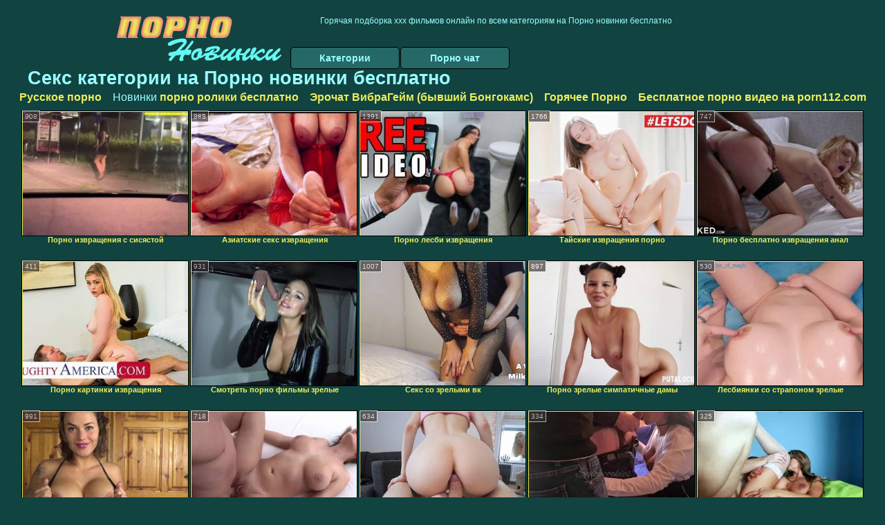

--- FILE ---
content_type: text/html; charset=UTF-8
request_url: http://www.pornonovinkibesplatno.ru/?n=3
body_size: 12524
content:
<!DOCTYPE html>
<html lang="ru">
<head>
<meta http-equiv="Content-Type" content="text/html; charset=utf-8" />
﻿<title>Нарезка секс роликов бесплатно на pornonovinkibesplatno.ru</title>
<meta name="description" content="Горячая подборка xxx фильмов онлайн по всем категориям! Русская нарезка. Горячая клубничка без регистрации и смс на Порно новинки бесплатно" />
<meta name="robots" content="index,follow" />
<meta name="Rating" content="Mature" />
<link rel="canonical" href="https://pornonovinkibesplatno.ru" />
<meta name="viewport" content="width=device-width, initial-scale=1" />
<base target="_blank" />
<style type="text/css">
*{margin:0; padding:0; font-family: Verdana, Arial, Helvetica, sans-serif;}
body {background-color: #114341; color:#9afeff; text-align: center;}
a {text-decoration: none; font-weight: bold; color:#ecee59;}
a:hover{text-decoration: underline; color:#ec7777;}
#bgh, #headcontainer, #hp1, #hp2{height:70px;}
#hp2b a {background-color: #256866; color:#9afeff;}
#bgh {position:relative; margin-bottom:10px;}
#hp2b a:hover, .archive a:hover, .advsearch a:hover, {background-color: #114341;}
#headcontainer {margin:0 auto; position: relative; z-index: 2; width:980px;}
h1, h2, h3 {font-weight: bold; text-align: left;}
h2 {text-transform:none; font-size: 24px; line-height:40px; text-indent: 40px;text-align:left; width:100%;}
h1{font-size:27px;text-indent: 40px;}
h3 {font-size: 23px;}
.clips, .sitelist, #hp2b a, .ulimg li, .ulimg li a, h2.w998, h2.wm1250, .ps_img li, .ul200n, .utl30n{display: -moz-inline-stack; display:inline-block; zoom: 1; *display: inline;}
#hp1, #hp2, #hp2a, #hp2b, .dur {position:absolute;}
.archive, .ulimg, .ps_img, {list-style-image:none; list-style-position:inside; list-style-type:none;}
#hp1 {width:270px; top:0; left:0;}
#hp1 img{border-width:0;width:270px; height: 80px;}
#hp2 {top:0; left:270px;}
#hp2a, #hp2b {left:0; width:710px;}
#hp2a {height: 45px; top:0; text-align:left;}
.smtop{position: absolute; top:5px; right: 120px; width: 585px;	height: 45px; text-align: center; font-size:12px; overflow:hidden;}
#hp2b {top:50px; height:35px; font-size: 13px;font-weight: bold; font-family:Tahoma, Arial, Helvetica, sans-serif; color:#FFFF99; line-height: 30px; text-align:left;}
#hp2b a{width:22%; height:30px; line-height:30px; font-size:14px;}
#hp2b a{-moz-border-radius: 5px; -webkit-border-radius: 5px; border-radius: 5px; text-align: center; font-weight: bold; text-decoration: none; border:#000 1px solid; margin-right:1px;}
#hp2b a:hover{color:#ecee59;}
.clips, .sitelist{overflow:hidden; padding-top:3px; text-align:center;}
.sitelist{background-color:#256866;border:1px solid}
.sitelist, .clips{width:99%;}
.ulimg li img {color:#ecee59; width:100%; height:auto;border: 1px solid;aspect-ratio: 4/3;}
.clips a:hover {text-decoration:none;}
.ulimg li, .ulimg li a {position: relative; text-align:center; vertical-align: top;}
.ulimg li a {display:block; background:none; text-decoration:none;}
.ulimg li {margin-left: 1px; margin-right: 1px; margin-bottom:2px; width: 302px; height: 260px; overflow:hidden;}
.ulimg li a{border: 1px solid #000; width: 300px; height: 225px;}
.ulimg li h3, .ulimg li a, .ulimg li p{text-transform:none; font-size:11px; line-height:13px; overflow:hidden; color:#ecee59;}
.ulimg li h3{position:absolute; top: 226px; width:300px; left:1px; text-align:center; z-index:4; height:25px;}
.ulimg li:hover a{background:none;}
.ulimg li:hover h3, .ulimg li:hover h4{color: #ec7777;}
.pags {height: 20px; width: 100%; font-size: 17px; text-align: right; margin: 0pt -80px 20px;}
.archive a:hover{text-decoration:none;}
.ps_img {text-align:center; border:none; border-spacing:0; font-size:14px; margin-bottom:20px; width:auto;}
.ps_img li {width:305px; vertical-align:top;}
.ps_img a:hover img {border:dashed 1px #FE0101;}
.webm{font-size:15px;max-width:520px;margin:0 auto 10px;}
.webm a {text-decoration:underline;}
.webm a:hover {text-decoration:overline underline;}
.discltxt {font-size:11px; width:800px; margin: 15px auto 15px;}
.dur {font-size: 10px; padding-right: 3px; padding-left: 3px; line-height: 15px; width: auto; left: 1px; top:0; border-style:solid; border-width:1px; border-color:#FFFFFF;}
.dur{background-color: #393333; color: #fff; opacity: 0.65; filter: alpha(opacity=50);}
.w998{width:998px;}
.line a:hover {color:#B11A12;}
.tpline {position: relative;}
.wm1250{max-width:1250px;}
.utl30n {-moz-column-count: 3; -webkit-column-count: 3; column-count: 3;}
.ul200n {-moz-column-count: 5; -webkit-column-count: 5; column-count: 5;}
.ul200n, .utl30n {font-size: 10px; font-weight: bold; width:98%; padding: 5px 0 0 0;display:block; margin:0 auto;}
.utl30n {list-style-image:none; list-style-position:inside; list-style-type:decimal;}
.ul200n li, .utl30n li {text-align:left; text-indent:5px; white-space:nowrap; overflow:hidden; font-size: 10px; width: 100%; height: 20px; line-height: 17px; font-style:normal; text-transform: capitalize;}
.ul200n a, .utl30n a{text-decoration: none; font-size: 14px; font-weight: bold; text-align: left; line-height: 16px;}
.utl30n li {list-style-type: none;}
.utl30n {counter-reset: list1;}
.ultpt li:hover a{height:117px;}
.nativ {width: 1250px; display: inline-block;}
@media (max-width: 1370px) {
.ulimg li img {width:240px; height:180px;}
.ulimg li {margin-bottom:2px; width: 242px; height: 215px; overflow:hidden;}
.ulimg li a{border: 1px solid #000; width: 240px; height: 180px;}
.ulimg li h3{position:absolute; top: 181px; width:242px; left:1px; text-align:center; z-index:4; height:30px;}
}
@media (max-width: 1250px) {.nativ {width: 100%;}}
@media (max-width: 996px) {
#headcontainer{width:98%;}
#hp1, #hp2, #hp2a, #hp2b{position:relative;}
#hp1, #hp2, #hp2a, #hp2b{width:auto;}
#bgh, #headcontainer, #hp1, #hp2, #hp2a, #hp2b{height:auto;}
#hp2{left:0;text-align:center;}
#hp2b a{font-size:10px;width:auto;height:auto;line-height:12px;padding:10px;}
#hp2a, #hp2b{display:-moz-inline-stack;display:inline-block;zoom:1;*display:inline;line-height:normal;vertical-align:top;}
#hp2b{top:0;}
.smtop{width: 95%; height: auto; position: static; top: auto; right: auto;}
h1 {font-size: 24px; line-height:26px;}
h2 {font-size: 20px; line-height:22px;}
.w998{width:98%;}
.ulimg li img, .ulimg li a{width:100%; height:auto; display:block;}
.ulimg li a {width:99%;}
.ulimg li {width: 33%; height: auto; overflow:hidden;}
.ulimg li h3, .ulimg li p{top: auto; bottom: 1px; width:99%; left:1px; background-color: #114341; opacity: 0.65; filter: alpha(opacity=65);}
.ulimg li:hover a{height:100%;}
.ulimg li a:hover img{border:none;}
.ultpm li{width: 24%;}
.ul200n li, .utl30n{font-size:9px;}
.ul200n a, .utl30n a,.webm{font-size:12px;}
.discltxt{width:80%;}
}
@media (max-width: 720px) {
.ulimg li {width: 49%;}
.ultpm li{width: 31%;}
.ul200n {-moz-column-count: 4; -webkit-column-count: 4; column-count: 4;}
}
@media (max-width: 550px) {
.ul200n li, .utl30n li {line-height: 30px; height:auto;}
.ul200n a, .utl30n a {width:78%; overflow: hidden; display:inline-block; font-size:13px; line-height:17px; text-indent:5px; background-color:#114341; -moz-border-radius:5px; -webkit-border-radius:5px; border-radius:5px;}
.utl30n, .ul200n {-moz-column-count: 2; -webkit-column-count: 2; column-count: 2;}
.utl30n li  {margin: 12px auto;}
}
@media (max-width: 479px) {
.ps_img, h4 {width:98%;}
h1 {font-size: 19px; line-height: 21px;}
h2 {font-size: 17px; line-height:19px}
}
@media (max-width: 400px) {
.ulimg li {width: 99%;}
.ultpm li{width: 48%;}
.utl30n, .ul200n {-moz-column-count: 2; -webkit-column-count: 2; column-count: 2;}
}
</style>
</head>
<body>
<div id="bgh">
<div id="headcontainer">
<div id="hp1"><img src="/img_dis/logo.png" alt="Порно новинки бесплатно" /></div>
<div id="hp2">
<div id="hp2a">
<div class="smtop">Горячая подборка xxx фильмов онлайн по всем категориям на Порно новинки бесплатно</div>
</div>
<div id="hp2b"><a href="/categories.php">Категории</a><a href="/cams.php">Порно чат</a></div>
</div>
</div>
</div>
<div class="tpline"><h1>Секс категории на Порно новинки бесплатно</h1></div>
<div class="clips">
<div style="margin-bottom:10px;display:inline-block;"><a href="https://porno-rus.com/">Русское порно</a>&emsp;Новинки <a href="https://pornooblako.space/" title="порно ролики бесплатно">порно ролики бесплатно</a>&emsp;<a target="_blank" href="https://vibragame.info/erochat-bongo.html" title="Эрочат Вибрагейм">Эрочат ВибраГейм (бывший Бонгокамс)</a>&emsp;<a href='https://pornozona.mobi/' title='Горячее Порно'>Горячее Порно</a>&emsp;<a href="https://porn112.com/ru/">Бесплатное порно видео на porn112.com</a></div><ul class="ulimg ugrp2">
<li><h3>Порно извращения с сисястой</h3><a href="/izvrasheniya/porno-izvrasheniya-s-sisyastoy.php"><img src="/img_dis/empt.png" class="lozad" data-src="/image1/new/pornhub/main/videos/202209/17/415776061/thumbs_12/(m=eaAaGwObaaaa)(mh=RU_g60lI606t8i3t)1.jpg" alt="Порно извращения с сисястой" /></a><div class="dur">908</div></li><li><h3>Азиатские секс извращения</h3><a href="/izvrasheniya/aziatskie-seks-izvrasheniya.php"><img src="/img_dis/empt.png" class="lozad" data-src="/image1/new/pornhub/main/videos/202110/27/397071441/original/(m=q61G13WbeaAaGwObaaaa)(mh=04XGDDX7hF65JxVc)0.jpg" alt="Азиатские секс извращения" /></a><div class="dur">888</div></li><li><h3>Порно лесби извращения</h3><a href="/izvrasheniya/porno-lesbi-izvrasheniya.php"><img src="/img_dis/empt.png" class="lozad" data-src="/image1/new/pornhub/main/videos/202111/16/398144191/original/(m=qKZ7Q0XbeaAaGwObaaaa)(mh=QtLH3vC-6fFRkfBo)0.jpg" alt="Порно лесби извращения" /></a><div class="dur">1391</div></li><li><h3>Тайские извращения порно</h3><a href="/izvrasheniya/tayskie-izvrasheniya-porno.php"><img src="/img_dis/empt.png" class="lozad" data-src="/image1/new/pornhub/main/videos/202008/10/341142991/original/(m=qL44IZVbeaAaGwObaaaa)(mh=vGhT-BzI1jgtyZYQ)0.jpg" alt="Тайские извращения порно" /></a><div class="dur">1766</div></li><li><h3>Порно бесплатно извращения анал</h3><a href="/izvrasheniya/porno-besplatno-izvrasheniya-anal.php"><img src="/img_dis/empt.png" class="lozad" data-src="/image1/new/pornhub/main/videos/202007/14/332993892/original/(m=eaAaGwObaaaa)(mh=p6ZDr8KYAkH0ik3h)12.jpg" alt="Порно бесплатно извращения анал" /></a><div class="dur">747</div></li><li><h3>Порно картинки извращения</h3><a href="/izvrasheniya/porno-kartinki-izvrasheniya.php"><img src="/img_dis/empt.png" class="lozad" data-src="/image1/new/pornhub/main/videos/202106/09/389346911/original/(m=q33QISWbeaAaGwObaaaa)(mh=jPr_42mguxt9E_JU)0.jpg" alt="Порно картинки извращения" /></a><div class="dur">411</div></li><li><h3>Смотреть порно фильмы зрелые</h3><a href="/zrelie-porno/smotret-porno-filmi-zrelie.php"><img src="/img_dis/empt.png" class="lozad" data-src="/image1/new/pornhub/main/videos/202008/14/342409191/original/(m=eaAaGwObaaaa)(mh=t5IJAwzKK_C7I4Fw)1.jpg" alt="Смотреть порно фильмы зрелые" /></a><div class="dur">931</div></li><li><h3>Секс со зрелыми вк</h3><a href="/zrelie-porno/seks-so-zrelimi-vk.php"><img src="/img_dis/empt.png" class="lozad" data-src="/image1/new/pornhub/main/videos/202103/02/384476952/original/(m=eaAaGwObaaaa)(mh=W1o3f74rJQrH7W16)7.jpg" alt="Секс со зрелыми вк" /></a><div class="dur">1007</div></li><li><h3>Порно зрелые симпатичные дамы</h3><a href="/zrelie-porno/porno-zrelie-simpatichnie-dami.php"><img src="/img_dis/empt.png" class="lozad" data-src="/image1/new/pornhub/main/videos/202209/23/416152701/thumbs_10/(m=eaAaGwObaaaa)(mh=lpY8vQ_QBxpJtdqW)9.jpg" alt="Порно зрелые симпатичные дамы" /></a><div class="dur">897</div></li><li><h3>Лесбиянки со страпоном зрелые</h3><a href="/zrelie-porno/lesbiyanki-so-straponom-zrelie.php"><img src="/img_dis/empt.png" class="lozad" data-src="/image1/new/pornhub/main/videos/202204/01/405722201/original/(m=qKMNVKXbeaAaGwObaaaa)(mh=L8obqqDjgkXFuKpy)0.jpg" alt="Лесбиянки со страпоном зрелые" /></a><div class="dur">530</div></li><li><h3>Фото сосут зрелые дамы</h3><a href="/zrelie-porno/foto-sosut-zrelie-dami.php"><img src="/img_dis/empt.png" class="lozad" data-src="/image1/new/pornhub/main/videos/202008/26/346005151/thumbs_5/(m=eaAaGwObaaaa)(mh=GdRS1nLHpe6ANiFb)1.jpg" alt="Фото сосут зрелые дамы" /></a><div class="dur">991</div></li><li><h3>Зрелые в черных колготках</h3><a href="/zrelie-porno/zrelie-v-chernih-kolgotkah.php"><img src="/img_dis/empt.png" class="lozad" data-src="/image1/new/pornhub/main/videos/201708/16/128781341/original/(m=eaAaGwObaaaa)(mh=vyT6119glww-xFyK)11.jpg" alt="Зрелые в черных колготках" /></a><div class="dur">718</div></li><li><h3>Видео зрелые оргии</h3><a href="/zrelie-porno/video-zrelie-orgii.php"><img src="/img_dis/empt.png" class="lozad" data-src="/image1/new/pornhub/main/videos/202201/13/401246001/original/(m=q0__I_WbeaAaGwObaaaa)(mh=NmtlxiDWgm2pMWNi)0.jpg" alt="Видео зрелые оргии" /></a><div class="dur">634</div></li><li><h3>Gjhyj зрелые дамы</h3><a href="/zrelie-porno/gjhyj-zrelie-dami.php"><img src="/img_dis/empt.png" class="lozad" data-src="/image1/new/pornhub/main/videos/202203/04/404091521/original/(m=eaAaGwObaaaa)(mh=fsyyXnGpvLHkXPJH)8.jpg" alt="Gjhyj зрелые дамы" /></a><div class="dur">334</div></li><li><h3>Порно зрелые секс втроем</h3><a href="/zrelie-porno/porno-zrelie-seks-vtroem.php"><img src="/img_dis/empt.png" class="lozad" data-src="/image1/new/pornhub/main/videos/201908/28/244729471/original/(m=eaAaGwObaaaa)(mh=jzlmEYo4AjPXcq5I)12.jpg" alt="Порно зрелые секс втроем" /></a><div class="dur">325</div></li><li><h3>Зрелые измена секс</h3><a href="/zrelie-porno/zrelie-izmena-seks.php"><img src="/img_dis/empt.png" class="lozad" data-src="/image1/new/pornhub/main/videos/202207/12/411628471/original/(m=eaAaGwObaaaa)(mh=xQhlwlbSak6mxIzL)8.jpg" alt="Зрелые измена секс" /></a><div class="dur">407</div></li><li><h3>Зрелые свингеры любительское</h3><a href="/zrelie-porno/zrelie-svingeri-lyubitelskoe.php"><img src="/img_dis/empt.png" class="lozad" data-src="/image1/new/pornhub/main/videos/202101/13/381692562/thumbs_25/(m=eaAaGwObaaaa)(mh=pWE7mB9Xyxju6muI)2.jpg" alt="Зрелые свингеры любительское" /></a><div class="dur">558</div></li><li><h3>Зрелые голые дамы фото бесплатно</h3><a href="/zrelie-porno/zrelie-golie-dami-foto-besplatno.php"><img src="/img_dis/empt.png" class="lozad" data-src="/image1/new/pornhub/main/videos/202009/17/352677732/thumbs_5/(m=eaAaGwObaaaa)(mh=SqkBRB-pjAFWJx2m)14.jpg" alt="Зрелые голые дамы фото бесплатно" /></a><div class="dur">568</div></li><li><h3>Большие оргии зрелые</h3><a href="/zrelie-porno/bolshie-orgii-zrelie.php"><img src="/img_dis/empt.png" class="lozad" data-src="/image1/new/looporn/static.looporn.com/movies/618/001/1008167/thumbs/5.jpg" alt="Большие оргии зрелые" /></a><div class="dur">479</div></li><li><h3>Большие сиськи попа порно зрелые</h3><a href="/zrelie-porno/bolshie-siski-popa-porno-zrelie.php"><img src="/img_dis/empt.png" class="lozad" data-src="/image1/new/pornhub/main/videos/202211/29/420455931/original/(m=eaAaGwObaaaa)(mh=VLJNj8THJpyxQ9C_)16.jpg" alt="Большие сиськи попа порно зрелые" /></a><div class="dur">930</div></li><li><h3>Порно растянули дыры</h3><a href="/vo-vse-diri/porno-rastyanuli-diri.php"><img src="/img_dis/empt.png" class="lozad" data-src="/image1/new/looporn/static.looporn.com/movies/165/001/1005612/thumbs/28.jpg" alt="Порно растянули дыры" /></a><div class="dur">117</div></li><li><h3>Анальные дыры порно онлайн</h3><a href="/vo-vse-diri/analnie-diri-porno-onlayn.php"><img src="/img_dis/empt.png" class="lozad" data-src="/image1/new/pornhub/main/videos/202208/23/414247471/original/(m=eaAaGwObaaaa)(mh=W1TOqZPr3oRV7-mZ)10.jpg" alt="Анальные дыры порно онлайн" /></a><div class="dur">3455</div></li><li><h3>Порно дала во все дыры</h3><a href="/vo-vse-diri/porno-dala-vo-vse-diri.php"><img src="/img_dis/empt.png" class="lozad" data-src="/image1/new/pornhub/main/videos/202111/30/398891891/original/(m=qR8982XbeaAaGwObaaaa)(mh=YjYwMvuYgH2wdK56)0.jpg" alt="Порно дала во все дыры" /></a><div class="dur">3289</div></li><li><h3>Порно онлайн во все дыры</h3><a href="/vo-vse-diri/porno-onlayn-vo-vse-diri.php"><img src="/img_dis/empt.png" class="lozad" data-src="/image1/new/pornhub/main/videos/202010/23/363358552/original/(m=q11PM5VbeaAaGwObaaaa)(mh=RBjOvtXMwjfOajHS)0.jpg" alt="Порно онлайн во все дыры" /></a><div class="dur">681</div></li><li><h3>Порно видео большие анальные дыры</h3><a href="/vo-vse-diri/porno-video-bolshie-analnie-diri.php"><img src="/img_dis/empt.png" class="lozad" data-src="/image1/new/pornhub/main/videos/202005/14/313804991/original/(m=qKHG7RVbeaAaGwObaaaa)(mh=14mGi6BjeVK_kJqD)0.jpg" alt="Порно видео большие анальные дыры" /></a><div class="dur">1134</div></li><li><h3>Сиськи дыра</h3><a href="/vo-vse-diri/siski-dira.php"><img src="/img_dis/empt.png" class="lozad" data-src="/image1/new/looporn/static.looporn.com/movies/939/001/1009395/thumbs/6.jpg" alt="Сиськи дыра" /></a><div class="dur">239</div></li><li><h3>Порно хозяин наказал горничную</h3><a href="/gornichnaya/porno-hozyain-nakazal-gornichnuyu.php"><img src="/img_dis/empt.png" class="lozad" data-src="/image1/new/pornhub/main/videos/202209/11/415395911/thumbs_35/(m=eaAaGwObaaaa)(mh=ECC_WtZD6NaajJR1)10.jpg" alt="Порно хозяин наказал горничную" /></a><div class="dur">671</div></li><li><h3>Смотреть порно с юными горничными</h3><a href="/gornichnaya/smotret-porno-s-yunimi-gornichnimi.php"><img src="/img_dis/empt.png" class="lozad" data-src="/image1/new/pornhub/main/videos/201911/24/263863252/thumbs_5/(m=eaAaGwObaaaa)(mh=Xzq6WaR2YcyXiomm)8.jpg" alt="Смотреть порно с юными горничными" /></a><div class="dur">1140</div></li><li><h3>Секс с горничной в отеле</h3><a href="/gornichnaya/seks-s-gornichnoy-v-otele.php"><img src="/img_dis/empt.png" class="lozad" data-src="/image1/new/looporn/static.looporn.com/movies/410/101/1010140/thumbs/6.jpg" alt="Секс с горничной в отеле" /></a><div class="dur">417</div></li><li><h3>Смотреть лучшая горничная порно</h3><a href="/gornichnaya/smotret-luchshaya-gornichnaya-porno.php"><img src="/img_dis/empt.png" class="lozad" data-src="/image1/new/pornhub/main/videos/202004/15/303858142/original/(m=qO5YUPVbeaAaGwObaaaa)(mh=vzzxXElG22D70ub9)0.jpg" alt="Смотреть лучшая горничная порно" /></a><div class="dur">773</div></li><li><h3>Порно лесби горничная смотреть онлайн</h3><a href="/gornichnaya/porno-lesbi-gornichnaya-smotret-onlayn.php"><img src="/img_dis/empt.png" class="lozad" data-src="/image1/new/pornhub/main/videos/202212/03/420728911/thumbs_18/(m=eaAaGwObaaaa)(mh=Sj2dR5htQzakDSTR)6.jpg" alt="Порно лесби горничная смотреть онлайн" /></a><div class="dur">670</div></li><li><h3>Выебал стоя горничную в попу онлайн</h3><a href="/gornichnaya/viebal-stoya-gornichnuyu-v-popu-onlayn.php"><img src="/img_dis/empt.png" class="lozad" data-src="/image1/new/pornhub/main/videos/202102/19/383913172/original/(m=eaAaGwObaaaa)(mh=gLfTZ6qPwYHfc6-o)14.jpg" alt="Выебал стоя горничную в попу онлайн" /></a><div class="dur">717</div></li><li><h3>Порно мп 4 горничная короткое видео</h3><a href="/gornichnaya/porno-mp-4-gornichnaya-korotkoe-video.php"><img src="/img_dis/empt.png" class="lozad" data-src="/image1/new/pornhub/main/videos/202008/20/344161581/original/(m=q9U28ZVbeaAaGwObaaaa)(mh=UM237k3gipZi_9lQ)0.jpg" alt="Порно мп 4 горничная короткое видео" /></a><div class="dur">565</div></li><li><h3>Смотреть секс с горничной</h3><a href="/gornichnaya/smotret-seks-s-gornichnoy.php"><img src="/img_dis/empt.png" class="lozad" data-src="/image1/new/pornhub/main/videos/201911/01/258688482/original/(m=eaAaGwObaaaa)(mh=SvCJSFS1EVsm1hkT)10.jpg" alt="Смотреть секс с горничной" /></a><div class="dur">2178</div></li><li><h3>Секс ролики муж с женой и горничная</h3><a href="/gornichnaya/seks-roliki-muzh-s-zhenoy-i-gornichnaya.php"><img src="/img_dis/empt.png" class="lozad" data-src="/image1/new/pornhub/main/videos/202103/23/385547981/original/(m=eaAaGwObaaaa)(mh=yaiPJf_6rY95rd1H)1.jpg" alt="Секс ролики муж с женой и горничная" /></a><div class="dur">720</div></li><li><h3>Порно с горничной груповуха</h3><a href="/gornichnaya/porno-s-gornichnoy-grupovuha.php"><img src="/img_dis/empt.png" class="lozad" data-src="/image1/new/looporn/static.looporn.com/movies/712/001/1002175/thumbs/13.jpg" alt="Порно с горничной груповуха" /></a><div class="dur">417</div></li><li><h3>Смотреть секс пожилых людей</h3><a href="/pozhilie/smotret-seks-pozhilih-lyudey.php"><img src="/img_dis/empt.png" class="lozad" data-src="/image1/new/pornhub/main/videos/202102/27/384320232/thumbs_11/(m=eaAaGwObaaaa)(mh=6zXyRVBgf9yK1rsa)2.jpg" alt="Смотреть секс пожилых людей" /></a><div class="dur">621</div></li><li><h3>Смотреть порно пожилых семейных пар</h3><a href="/pozhilie/smotret-porno-pozhilih-semeynih-par.php"><img src="/img_dis/empt.png" class="lozad" data-src="/image1/new/pornhub/main/videos/201903/10/212205392/original/(m=eaAaGwObaaaa)(mh=Gt3E9sUpeUjQAbQG)4.jpg" alt="Смотреть порно пожилых семейных пар" /></a><div class="dur">1038</div></li><li><h3>Порно фото галерея пожилые в чулках</h3><a href="/pozhilie/porno-foto-galereya-pozhilie-v-chulkah.php"><img src="/img_dis/empt.png" class="lozad" data-src="/image1/new/pornhub/main/videos/202104/05/386177451/thumbs_10/(m=eaAaGwObaaaa)(mh=t72jLICuHEHN6kkp)9.jpg" alt="Порно фото галерея пожилые в чулках" /></a><div class="dur">649</div></li><li><h3>Секс пожилые и толстых пары смотреть</h3><a href="/pozhilie/seks-pozhilie-i-tolstih-pari-smotret.php"><img src="/img_dis/empt.png" class="lozad" data-src="/image1/new/pornhub/main/videos/202009/08/349975301/original/(m=q811U1VbeaAaGwObaaaa)(mh=QpVeW_KXy67WPjA6)0.jpg" alt="Секс пожилые и толстых пары смотреть" /></a><div class="dur">780</div></li><li><h3>Секс девушки и пожилые мужчины</h3><a href="/pozhilie/seks-devushki-i-pozhilie-muzhchini.php"><img src="/img_dis/empt.png" class="lozad" data-src="/image1/new/pornhub/main/videos/201902/05/205984491/original/(m=q5M2ZLUbeaAaGwObaaaa)(mh=lQcpoh1M_i18m7-V)0.jpg" alt="Секс девушки и пожилые мужчины" /></a><div class="dur">1114</div></li><li><h3>Видео секс пожилых старых</h3><a href="/pozhilie/video-seks-pozhilih-starih.php"><img src="/img_dis/empt.png" class="lozad" data-src="/image1/new/looporn/static.looporn.com/movies/355/001/1005535/thumbs/13.jpg" alt="Видео секс пожилых старых" /></a><div class="dur">300</div></li><li><h3>Смотреть порно пожилых теток</h3><a href="/pozhilie/smotret-porno-pozhilih-tetok.php"><img src="/img_dis/empt.png" class="lozad" data-src="/image1/new/pornhub/main/videos/202207/09/411409801/original/(m=eaAaGwObaaaa)(mh=reHHmbjRNRsO5VWL)15.jpg" alt="Смотреть порно пожилых теток" /></a><div class="dur">1029</div></li><li><h3>Оргазм пожилых женщин 60 70 лет</h3><a href="/pozhilie/orgazm-pozhilih-zhenshin-60-70-let.php"><img src="/img_dis/empt.png" class="lozad" data-src="/image1/new/pornhub/main/videos/202203/10/404398151/original/(m=q6-S2IXbeaAaGwObaaaa)(mh=xlaG5J5mi2AW9Hcs)0.jpg" alt="Оргазм пожилых женщин 60 70 лет" /></a><div class="dur">952</div></li><li><h3>Секс пожилых 60 лет</h3><a href="/pozhilie/seks-pozhilih-60-let.php"><img src="/img_dis/empt.png" class="lozad" data-src="/image1/new/pornhub/main/videos/201506/01/49839141/original/(m=eaAaGwObaaaa)(mh=ztgiHbQ9vtmOPjEz)0.jpg" alt="Секс пожилых 60 лет" /></a><div class="dur">453</div></li><li><h3>Порно очень пожилых</h3><a href="/pozhilie/porno-ochen-pozhilih.php"><img src="/img_dis/empt.png" class="lozad" data-src="/image1/new/pornhub/main/videos/202209/16/415707511/original/(m=eaAaGwObaaaa)(mh=UbZsOMSI4WDCQzGD)15.jpg" alt="Порно очень пожилых" /></a><div class="dur">977</div></li><li><h3>Пожилая дала в попу</h3><a href="/pozhilie/pozhilaya-dala-v-popu.php"><img src="/img_dis/empt.png" class="lozad" data-src="/image1/new/pornhub/main/videos/201902/07/206395661/original/(m=eaAaGwObaaaa)(mh=4IVS8kA_sQXQmDnn)8.jpg" alt="Пожилая дала в попу" /></a><div class="dur">508</div></li><li><h3>Пожилой доктор порно</h3><a href="/pozhilie/pozhiloy-doktor-porno.php"><img src="/img_dis/empt.png" class="lozad" data-src="/image1/new/pornhub/main/videos/202208/05/413119751/original/(m=qMRG9UXbeaAaGwObaaaa)(mh=02slcgk8z1u-2X20)0.jpg" alt="Пожилой доктор порно" /></a><div class="dur">690</div></li><li><h3>Порно фистинг унижение</h3><a href="/unizhenie/porno-fisting-unizhenie.php"><img src="/img_dis/empt.png" class="lozad" data-src="/image1/new/pornhub/main/videos/202210/10/417263421/original/(m=q3Y9S0XbeaAaGwObaaaa)(mh=8E7QMvPtGz63qkAx)0.jpg" alt="Порно фистинг унижение" /></a><div class="dur">720</div></li><li><h3>Секс ссыт в рот</h3><a href="/v-rot/seks-ssit-v-rot.php"><img src="/img_dis/empt.png" class="lozad" data-src="/image1/new/pornhub/main/videos/202012/02/376107441/original/(m=eaAaGwObaaaa)(mh=1npkvTDC702Sff25)7.jpg" alt="Секс ссыт в рот" /></a><div class="dur">690</div></li><li><h3>Скачать порно в рот нарезки</h3><a href="/v-rot/skachat-porno-v-rot-narezki.php"><img src="/img_dis/empt.png" class="lozad" data-src="/image1/new/pornhub/main/videos/202011/25/373721672/original/(m=eaAaGwObaaaa)(mh=-kNIiK0PKAKMTwZI)13.jpg" alt="Скачать порно в рот нарезки" /></a><div class="dur">722</div></li><li><h3>Дал в рот молоденькой</h3><a href="/v-rot/dal-v-rot-molodenkoy.php"><img src="/img_dis/empt.png" class="lozad" data-src="/image1/new/pornhub/main/videos/202205/19/408359391/original/(m=eaAaGwObaaaa)(mh=eKOuAUOstJvaB_Ps)7.jpg" alt="Дал в рот молоденькой" /></a><div class="dur">2436</div></li><li><h3>Зрелым в рот подборка порно</h3><a href="/v-rot/zrelim-v-rot-podborka-porno.php"><img src="/img_dis/empt.png" class="lozad" data-src="/image1/new/looporn/static.looporn.com/movies/943/001/1003498/thumbs/2.jpg" alt="Зрелым в рот подборка порно" /></a><div class="dur">240</div></li><li><h3>Ганг банг в рот</h3><a href="/v-rot/gang-bang-v-rot.php"><img src="/img_dis/empt.png" class="lozad" data-src="/image1/new/pornhub/main/videos/202008/26/345991541/original/(m=eaAaGwObaaaa)(mh=gYBKh4sVYCXpePVj)10.jpg" alt="Ганг банг в рот" /></a><div class="dur">738</div></li><li><h3>Порно онлайн девушки писают парням в рот</h3><a href="/v-rot/porno-onlayn-devushki-pisayut-parnyam-v-rot.php"><img src="/img_dis/empt.png" class="lozad" data-src="/image1/new/pornhub/main/videos/201904/08/217217992/original/(m=eaAaGwObaaaa)(mh=aJ3ykQwR1oJxXCWK)16.jpg" alt="Порно онлайн девушки писают парням в рот" /></a><div class="dur">622</div></li><li><h3>Негр кончает в рот белой</h3><a href="/v-rot/negr-konchaet-v-rot-beloy.php"><img src="/img_dis/empt.png" class="lozad" data-src="/image1/new/pornhub/main/videos/201909/03/246052181/thumbs_5/(m=eaAaGwObaaaa)(mh=tx9nWu0RkORI-UcY)14.jpg" alt="Негр кончает в рот белой" /></a><div class="dur">1073</div></li><li><h3>Жоское порно извращение очень толстые фото</h3><a href="/izvrasheniya/zhoskoe-porno-izvrashenie-ochen-tolstie-foto.php"><img src="/img_dis/empt.png" class="lozad" data-src="/image1/new/pornhub/main/videos/202001/13/276181311/original/(m=eaAaGwObaaaa)(mh=UIIVOWnh7uHCEfr-)10.jpg" alt="Жоское порно извращение очень толстые фото" /></a><div class="dur">1485</div></li><li><h3>Смотреть порно про извращение</h3><a href="/izvrasheniya/smotret-porno-pro-izvrashenie.php"><img src="/img_dis/empt.png" class="lozad" data-src="/image1/new/pornhub/main/videos/202205/03/407460121/original/(m=eaAaGwObaaaa)(mh=1DG05T45aQG0kbuU)8.jpg" alt="Смотреть порно про извращение" /></a><div class="dur">721</div></li><li><h3>Секс извращения видео</h3><a href="/izvrasheniya/seks-izvrasheniya-video.php"><img src="/img_dis/empt.png" class="lozad" data-src="/image1/new/pornhub/main/videos/202109/04/394146311/original/(m=qHYKOZWbeaAaGwObaaaa)(mh=CywY2nyPy_8Wuu2Y)0.jpg" alt="Секс извращения видео" /></a><div class="dur">306</div></li><li><h3>Порно извращения с едой</h3><a href="/izvrasheniya/porno-izvrasheniya-s-edoy.php"><img src="/img_dis/empt.png" class="lozad" data-src="/image1/new/pornhub/main/videos/202011/19/371713592/original/(m=qO_ST7VbeaAaGwObaaaa)(mh=ucOj6G9XkSAQZh4J)0.jpg" alt="Порно извращения с едой" /></a><div class="dur">2096</div></li></ul>
<div class="pags">Порно страницы: <a href="/" title="Home">Home</a> <a href="?n=2">2</a> | <b>3</b> | <a href="?n=4">4</a> | <a href="?n=5">5</a> | <a href="?n=6">6</a> | <a href="?n=7">7</a> | <a href="?n=8">8</a></div>
<div style="margin-bottom:15px;display:inline-block;"><a href='https://nudestream.it/cam-girl-italiane.html' title='cam porno italiane in nudestream'>cam porno italiane in nudestream</a>&emsp;<a href='https://like-porno.org/cat/' title='LikePorno'>LikePorno</a></div>
<!--noindex--><script async type="application/javascript" src="https://a.magsrv.com/ad-provider.js"></script>
<ul class="ps_img">
<li style="max-height: 370px;  overflow: hidden;"><ins class="eas6a97888e" data-zoneid="5090100"></ins></li>
<li style="max-height: 370px;  overflow: hidden;"><ins class="eas6a97888e" data-zoneid="5090102"></ins></li>
<li style="max-height: 370px;  overflow: hidden;"><ins class="eas6a97888e" data-zoneid="5090104"></ins></li>
</ul>
<script>(AdProvider = window.AdProvider || []).push({"serve": {}});</script><!--/noindex--></div>


<!--noindex--><ul class="ps_img">
<li></li>
<li></li>
<li></li>
<li></li>
</ul><!--/noindex--><h2 class="wm1250">Лучшие Секс категории на Порно новинки бесплатно</h2>
<div class="clips"><ul class="ulimg" id="ftblock">
<li><h3>свингеры</h3><a href="category.php?s=svingeri"><img src="/img_dis/empt.png" class="lozad" data-src="/image1/new/pornhub/main/videos/202206/02/409181541/thumbs_5/(m=eaAaGwObaaaa)(mh=lpmfRJgAhasvD4sr)10.jpg" alt="свингеры" ></a></li><li><h3>доктор</h3><a href="category.php?s=doktor"><img src="/img_dis/empt.png" class="lozad" data-src="/image1/new/looporn/static.looporn.com/movies/413/001/1003148/thumbs/12.jpg" alt="доктор" ></a></li><li><h3>геи</h3><a href="category.php?s=gei"><img src="/img_dis/empt.png" class="lozad" data-src="/image1/new/pornhub/gay/videos/201312/22/21152931/original/(m=eaAaGwObaaaa)(mh=TEDd62R8_1wtkapf)12.jpg" alt="геи" ></a></li><li><h3>минет</h3><a href="category.php?s=minet"><img src="/img_dis/empt.png" class="lozad" data-src="/image1/new/pornhub/main/videos/202108/12/392844451/thumbs_5/(m=eaAaGwObaaaa)(mh=iAnigT8c_8gASh5t)4.jpg" alt="минет" ></a></li><li><h3>старых порно</h3><a href="category.php?s=starih-porno"><img src="/img_dis/empt.png" class="lozad" data-src="/image1/new/pornhub/main/videos/201908/16/242076851/original/(m=qTYOT1UbeaAaGwObaaaa)(mh=ZR8buE9CaKL2-Mne)0.jpg" alt="старых порно" ></a></li><li><h3>винтаж</h3><a href="category.php?s=vintazh"><img src="/img_dis/empt.png" class="lozad" data-src="/image1/new/pornhub/main/videos/202206/16/410047851/original/(m=eaAaGwObaaaa)(mh=O-WCxkgOHTbZbeU3)11.jpg" alt="винтаж" ></a></li><li><h3>мулатки</h3><a href="category.php?s=mulatki"><img src="/img_dis/empt.png" class="lozad" data-src="/image1/new/pornhub/main/videos/202205/10/407845151/original/(m=eaAaGwObaaaa)(mh=JnKB8EUzYEhbADhw)12.jpg" alt="мулатки" ></a></li><li><h3>секс машины</h3><a href="category.php?s=seks-mashini"><img src="/img_dis/empt.png" class="lozad" data-src="/image1/new/looporn/static.looporn.com/movies/170/101/1010713/thumbs/27.jpg" alt="секс машины" ></a></li><li><h3>вебкамера порно</h3><a href="category.php?s=vebkamera-porno"><img src="/img_dis/empt.png" class="lozad" data-src="/image1/new/pornhub/main/videos/201911/26/264313622/original/(m=qWTG69UbeaAaGwObaaaa)(mh=e2WgyFXm6JvzTJIk)0.jpg" alt="вебкамера порно" ></a></li><li><h3>реально</h3><a href="category.php?s=realno"><img src="/img_dis/empt.png" class="lozad" data-src="/image1/new/looporn/static.looporn.com/movies/076/001/1006707/thumbs/12.jpg" alt="реально" ></a></li><li><h3>сосет член</h3><a href="category.php?s=soset-chlen"><img src="/img_dis/empt.png" class="lozad" data-src="/image1/new/pornhub/main/videos/201505/08/48754991/original/(m=eaAaGwObaaaa)(mh=b2A6jTIrr3JJKwjT)12.jpg" alt="сосет член" ></a></li><li><h3>худые</h3><a href="category.php?s=hudie"><img src="/img_dis/empt.png" class="lozad" data-src="/image1/new/pornhub/main/videos/202209/07/415143101/original/(m=qIYJYXXbeaAaGwObaaaa)(mh=Z8EIo-wwTK-7aKpy)0.jpg" alt="худые" ></a></li><li><h3>итальянское</h3><a href="category.php?s=italyanskoe"><img src="/img_dis/empt.png" class="lozad" data-src="/image1/new/looporn/static.looporn.com/movies/244/001/1004428/thumbs/1.jpg" alt="итальянское" ></a></li><li><h3>нудисты</h3><a href="category.php?s=nudisti"><img src="/img_dis/empt.png" class="lozad" data-src="/image1/new/pornhub/main/videos/201606/21/80182591/original/(m=eaAaGwObaaaa)(mh=PWIP18V7Ia22SsyZ)15.jpg" alt="нудисты" ></a></li><li><h3>японки</h3><a href="category.php?s=yaponki"><img src="/img_dis/empt.png" class="lozad" data-src="/image1/new/pornhub/main/videos/202105/07/387669871/original/(m=eaAaGwObaaaa)(mh=M_lG6OMNEAptXX53)12.jpg" alt="японки" ></a></li><li><h3>русское порно</h3><a href="category.php?s=russkoe-porno"><img src="/img_dis/empt.png" class="lozad" data-src="/image1/new/pornhub/main/videos/202103/03/384584182/original/(m=eaAaGwObaaaa)(mh=rhDsf6j5uAx3l26K)4.jpg" alt="русское порно" ></a></li><li><h3>бритые киски</h3><a href="category.php?s=britie-kiski"><img src="/img_dis/empt.png" class="lozad" data-src="/image1/new/pornhub/main/videos/202112/06/399240801/original/(m=eaAaGwObaaaa)(mh=2O78RjxYxo8qvLP8)8.jpg" alt="бритые киски" ></a></li><li><h3>частное порно</h3><a href="category.php?s=chastnoe-porno"><img src="/img_dis/empt.png" class="lozad" data-src="/image1/new/pornhub/main/videos/202112/05/399170201/thumbs_20/(m=eaAaGwObaaaa)(mh=puxFsUMx6lPwpYpb)15.jpg" alt="частное порно" ></a></li><li><h3>трансвеститы</h3><a href="category.php?s=transvestiti"><img src="/img_dis/empt.png" class="lozad" data-src="/image1/new/pornhub/trans/videos/202108/20/393277311/thumbs_5/(m=eaAaGwObaaaa)(mh=AxM8KT1RvCpC0C9p)5.jpg" alt="трансвеститы" ></a></li><li><h3>красивое</h3><a href="category.php?s=krasivoe"><img src="/img_dis/empt.png" class="lozad" data-src="/image1/new/pornhub/main/videos/202102/09/383299782/original/(m=qNP-LIWbeaAaGwObaaaa)(mh=VjzPoVyg0qML_v2b)0.jpg" alt="красивое" ></a></li><li><h3>связывание</h3><a href="category.php?s=svyazivanie"><img src="/img_dis/empt.png" class="lozad" data-src="/image1/new/pornhub/main/videos/202202/12/402943801/original/(m=qKV22GXbeaAaGwObaaaa)(mh=fgqbgo1eo_QSc0F-)0.jpg" alt="связывание" ></a></li><li><h3>анал</h3><a href="category.php?s=anal"><img src="/img_dis/empt.png" class="lozad" data-src="/image1/new/pornhub/main/videos/201909/13/248027461/thumbs_5/(m=eaAaGwObaaaa)(mh=cDaxD3qhdSd1CJSE)5.jpg" alt="анал" ></a></li><li><h3>втроем</h3><a href="category.php?s=vtroem"><img src="/img_dis/empt.png" class="lozad" data-src="/image1/new/pornhub/main/videos/201802/22/155593682/original/(m=eaAaGwObaaaa)(mh=g5EZ5pbbXKZFA5s7)13.jpg" alt="втроем" ></a></li><li><h3>няня</h3><a href="category.php?s=nyanya"><img src="/img_dis/empt.png" class="lozad" data-src="/image1/new/pornhub/main/videos/202105/08/387712771/thumbs_30/(m=eaAaGwObaaaa)(mh=LOqkyjzJlkJF_WIK)1.jpg" alt="няня" ></a></li><li><h3>танцы</h3><a href="category.php?s=tantsi"><img src="/img_dis/empt.png" class="lozad" data-src="/image1/new/pornhub/main/videos/202206/19/410240471/original/(m=q3MXITXbeaAaGwObaaaa)(mh=VSVIR2f8GI7p4yV0)0.jpg" alt="танцы" ></a></li><li><h3>соски</h3><a href="category.php?s=soski"><img src="/img_dis/empt.png" class="lozad" data-src="/image1/new/pornhub/main/videos/201905/04/221812381/original/(m=eaAaGwObaaaa)(mh=A40L1K8JPYgWynhr)15.jpg" alt="соски" ></a></li><li><h3>групповой секс</h3><a href="category.php?s=gruppovoy-seks"><img src="/img_dis/empt.png" class="lozad" data-src="/image1/new/pornhub/main/videos/202002/29/288832092/original/(m=qX1_1LVbeaAaGwObaaaa)(mh=2PdWi3fGGIC8Scrc)0.jpg" alt="групповой секс" ></a></li><li><h3>сквирт</h3><a href="category.php?s=skvirt"><img src="/img_dis/empt.png" class="lozad" data-src="/image1/new/pornhub/main/videos/202111/14/398044531/original/(m=eaAaGwObaaaa)(mh=nUCuqPpFFsSNe1oC)16.jpg" alt="сквирт" ></a></li><li><h3>раком</h3><a href="category.php?s=rakom"><img src="/img_dis/empt.png" class="lozad" data-src="/image1/new/pornhub/main/videos/202211/08/419144901/original/(m=eaAaGwObaaaa)(mh=c8aKp1FV1sQy_mBl)8.jpg" alt="раком" ></a></li><li><h3>монашки</h3><a href="category.php?s=monashki"><img src="/img_dis/empt.png" class="lozad" data-src="/image1/new/pornhub/main/videos/202210/26/418258341/original/(m=eaAaGwObaaaa)(mh=auJVUdZdXG2m4nPT)11.jpg" alt="монашки" ></a></li><li><h3>мамочки</h3><a href="category.php?s=mamochki"><img src="/img_dis/empt.png" class="lozad" data-src="/image1/new/pornhub/main/videos/202202/26/403751141/original/(m=qVHQ1HXbeaAaGwObaaaa)(mh=cpPtzKA6KJzWcybQ)0.jpg" alt="мамочки" ></a></li><li><h3>соло</h3><a href="category.php?s=solo"><img src="/img_dis/empt.png" class="lozad" data-src="/image1/new/pornhub/main/videos/201605/12/76406651/original/(m=eaAaGwObaaaa)(mh=ZlHzJPGfbRjRJBDT)15.jpg" alt="соло" ></a></li><li><h3>целки</h3><a href="category.php?s=tselki"><img src="/img_dis/empt.png" class="lozad" data-src="/image1/new/pornhub/main/videos/202106/05/389129321/original/(m=eaAaGwObaaaa)(mh=aGpqb4ZRtiDhomfX)16.jpg" alt="целки" ></a></li><li><h3>молодые</h3><a href="category.php?s=molodie"><img src="/img_dis/empt.png" class="lozad" data-src="/image1/new/pornhub/main/videos/202207/10/411507401/original/(m=q64U3SXbeaAaGwObaaaa)(mh=WtFTuw72pY2MROXP)0.jpg" alt="молодые" ></a></li><li><h3>порно баня</h3><a href="category.php?s=porno-banya"><img src="/img_dis/empt.png" class="lozad" data-src="/image1/new/pornhub/main/videos/202206/07/409505461/original/(m=eaAaGwObaaaa)(mh=7Ksj-llVgCW1TY1X)12.jpg" alt="порно баня" ></a></li><li><h3>большие попы</h3><a href="category.php?s=bolshie-popi"><img src="/img_dis/empt.png" class="lozad" data-src="/image1/new/pornhub/main/videos/202110/22/396768671/original/(m=qPZJM3WbeaAaGwObaaaa)(mh=SupBzCLwwvIaF4yo)0.jpg" alt="большие попы" ></a></li><li><h3>хардкор</h3><a href="category.php?s=hardkor"><img src="/img_dis/empt.png" class="lozad" data-src="/image1/new/pornhub/main/videos/202209/02/414857861/thumbs_10/(m=eaAaGwObaaaa)(mh=jTv2q_Lvu_LpBgPV)1.jpg" alt="хардкор" ></a></li><li><h3>бабушки</h3><a href="category.php?s=babushki"><img src="/img_dis/empt.png" class="lozad" data-src="/image1/new/pornhub/main/videos/201709/23/133995761/original/(m=eaAaGwObaaaa)(mh=F_DUJtOke_kVIe9a)7.jpg" alt="бабушки" ></a></li><li><h3>массаж</h3><a href="category.php?s=massazh"><img src="/img_dis/empt.png" class="lozad" data-src="/image1/new/pornhub/main/videos/202001/11/275735301/original/(m=eaAaGwObaaaa)(mh=gRpwCnEtJCDDHmCz)7.jpg" alt="массаж" ></a></li><li><h3>большие сиськи</h3><a href="category.php?s=bolshie-siski"><img src="/img_dis/empt.png" class="lozad" data-src="/image1/new/pornhub/main/videos/202012/14/378332992/thumbs_27/(m=eaAaGwObaaaa)(mh=fhucQe7B-XhbEP0M)1.jpg" alt="большие сиськи" ></a></li></ul></div>
<br>
<div class="webm"><strong>Нарезка секс роликов бесплатно на pornonovinkibesplatno.ru</strong></div>
<br>
<div style="margin-top:10px;margin-bottom:10px;"><a href='https://pornuha.cam/' title='Русская порнуха'><strong>Русская порнуха</strong></a>&emsp;Реальное <a href="https://analporno24.world/cat-domashnee/">частное анал</a> порно и домашнее порно в попу&emsp;Видео от студии <a href="http://ferro-video.com/">Ферро Нетворк</a><div style='margin-bottom:15px;display:inline-block;'><a href="https://www.apornvideo.com/video/173534/desi-bhabhi-ki-chudai-ka-khori-dikhayen/" title="Desi Bhabhi Ki Chudai Ka Khori Dikhayen">Desi Bhabhi Ki Chudai Ka Khori Dikhayen</a>&emsp;<a href="https://www.hdhindisex.com/video/7773/indian-punjabi-couple-hard-sex-in-outdoor-home-terrace/" title="Indian Punjabi Couple HArd Sex In outdoor Home Terrace">Indian Punjabi Couple HArd Sex In outdoor Home Terrace</a>&emsp;<a href="https://www.pussyboy.net/video/71557/hindi-sexy-chudai-wali/" title="hindi sexy chudai wali">hindi sexy chudai wali</a></div>&emsp;&emsp;Свободные <a href="https://ekbxxx.com/">индивидуалки екб</a> с видео и фото</div>

<script>!function(t,e){"object"==typeof exports&&"undefined"!=typeof module?module.exports=e():"function"==typeof define&&define.amd?define(e):t.lozad=e()}(this,function(){"use strict";
var g="undefined"!=typeof document&&document.documentMode,f={rootMargin:"0px",threshold:0,load:function(t){if("picture"===t.nodeName.toLowerCase()){var e=t.querySelector("img"),r=!1;null===e&&(e=document.createElement("img"),r=!0),g&&t.getAttribute("data-iesrc")&&(e.src=t.getAttribute("data-iesrc")),t.getAttribute("data-alt")&&(e.alt=t.getAttribute("data-alt")),r&&t.append(e)}if("video"===t.nodeName.toLowerCase()&&!t.getAttribute("data-src")&&t.children){for(var a=t.children,o=void 0,i=0;i<=a.length-1;i++)(o=a[i].getAttribute("data-src"))&&(a[i].src=o);t.load()}t.getAttribute("data-poster")&&(t.poster=t.getAttribute("data-poster")),t.getAttribute("data-src")&&(t.src=t.getAttribute("data-src")),t.getAttribute("data-srcset")&&t.setAttribute("srcset",t.getAttribute("data-srcset"));var n=",";if(t.getAttribute("data-background-delimiter")&&(n=t.getAttribute("data-background-delimiter")),t.getAttribute("data-background-image"))t.style.backgroundImage="url('"+t.getAttribute("data-background-image").split(n).join("'),url('")+"')";else if(t.getAttribute("data-background-image-set")){var d=t.getAttribute("data-background-image-set").split(n),u=d[0].substr(0,d[0].indexOf(" "))||d[0];// Substring before ... 1x
u=-1===u.indexOf("url(")?"url("+u+")":u,1===d.length?t.style.backgroundImage=u:t.setAttribute("style",(t.getAttribute("style")||"")+"background-image: "+u+"; background-image: -webkit-image-set("+d+"); background-image: image-set("+d+")")}t.getAttribute("data-toggle-class")&&t.classList.toggle(t.getAttribute("data-toggle-class"))},loaded:function(){}};function A(t){t.setAttribute("data-loaded",!0)}var m=function(t){return"true"===t.getAttribute("data-loaded")},v=function(t){var e=1<arguments.length&&void 0!==arguments[1]?arguments[1]:document;return t instanceof Element?[t]:t instanceof NodeList?t:e.querySelectorAll(t)};return function(){var r,a,o=0<arguments.length&&void 0!==arguments[0]?arguments[0]:".lozad",t=1<arguments.length&&void 0!==arguments[1]?arguments[1]:{},e=Object.assign({},f,t),i=e.root,n=e.rootMargin,d=e.threshold,u=e.load,g=e.loaded,s=void 0;"undefined"!=typeof window&&window.IntersectionObserver&&(s=new IntersectionObserver((r=u,a=g,function(t,e){t.forEach(function(t){(0<t.intersectionRatio||t.isIntersecting)&&(e.unobserve(t.target),m(t.target)||(r(t.target),A(t.target),a(t.target)))})}),{root:i,rootMargin:n,threshold:d}));for(var c,l=v(o,i),b=0;b<l.length;b++)(c=l[b]).getAttribute("data-placeholder-background")&&(c.style.background=c.getAttribute("data-placeholder-background"));return{observe:function(){for(var t=v(o,i),e=0;e<t.length;e++)m(t[e])||(s?s.observe(t[e]):(u(t[e]),A(t[e]),g(t[e])))},triggerLoad:function(t){m(t)||(u(t),A(t),g(t))},observer:s}}});
const observer = lozad();
observer.observe();</script>
<div class="discltxt">На этом сайте размещены материалы эротического характера, предназначенные для просмотра только взрослыми!<br /> Входя на этот сайт вы подтверждаете что вам 18 или более лет. Если вам менее 18-ти лет, то вы обязаны покинуть этот сайт!<br /> Все модели на момент съемок были совершеннолетними. <br />Администрация не несет ответственности за сайты, на которые ссылается данный сайт.</div>

<div class="webm">&copy; 2026, Все права защищены</div>

<div style="float:left;margin-top:-35px;">
<!--LiveInternet counter--><script type="text/javascript">
document.write("<a href='//www.liveinternet.ru/click' "+
"target=_blank><img src='//counter.yadro.ru/hit?t12.6;r"+
escape(document.referrer)+((typeof(screen)=="undefined")?"":
";s"+screen.width+"*"+screen.height+"*"+(screen.colorDepth?
screen.colorDepth:screen.pixelDepth))+";u"+escape(document.URL)+
";h"+escape(document.title.substring(0,150))+";"+Math.random()+
"' alt='' title='LiveInternet: �������� ����� ���������� �� 24"+
" ����, ����������� �� 24 ���� � �� �������' "+
"border='0' width='88' height='31'><\/a>")
</script><!--/LiveInternet-->

</div>

<script defer src="https://static.cloudflareinsights.com/beacon.min.js/vcd15cbe7772f49c399c6a5babf22c1241717689176015" integrity="sha512-ZpsOmlRQV6y907TI0dKBHq9Md29nnaEIPlkf84rnaERnq6zvWvPUqr2ft8M1aS28oN72PdrCzSjY4U6VaAw1EQ==" data-cf-beacon='{"version":"2024.11.0","token":"fe4fa6445c754ffe961ba5bd44725b6d","r":1,"server_timing":{"name":{"cfCacheStatus":true,"cfEdge":true,"cfExtPri":true,"cfL4":true,"cfOrigin":true,"cfSpeedBrain":true},"location_startswith":null}}' crossorigin="anonymous"></script>
</body>
</html>